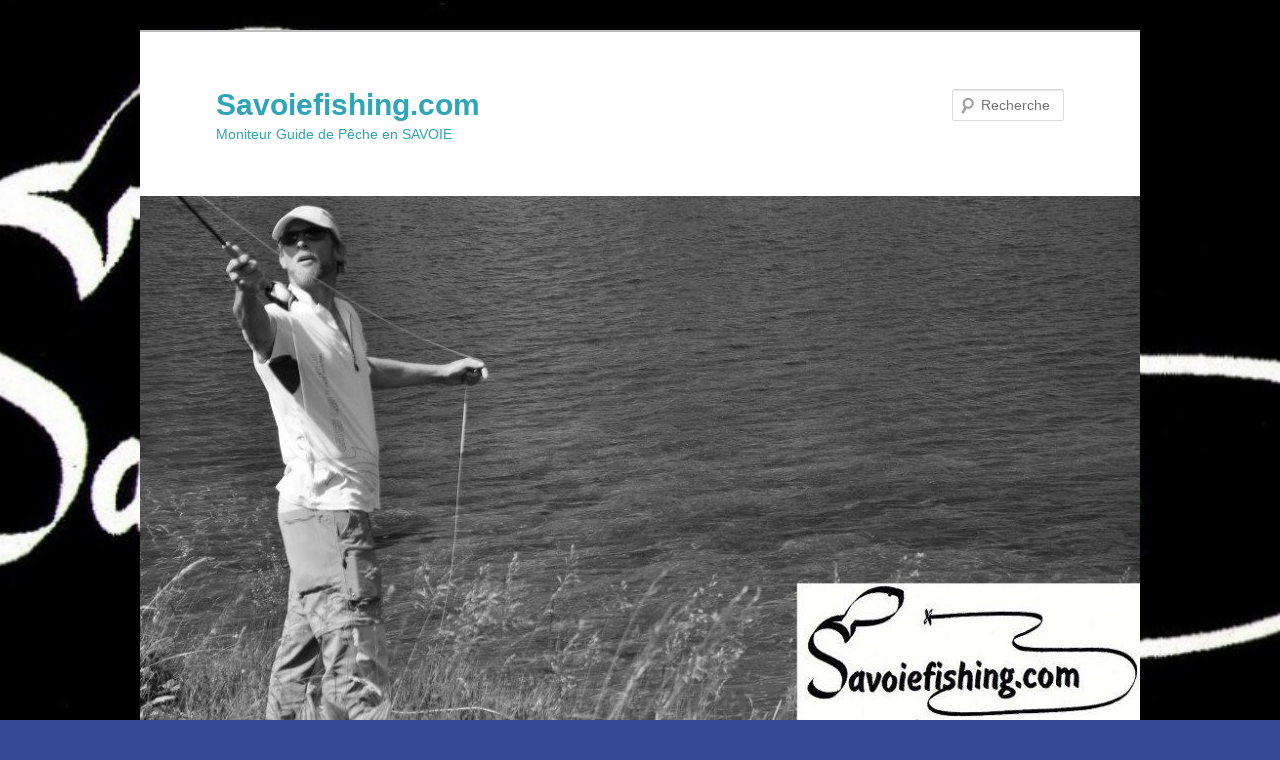

--- FILE ---
content_type: text/css;charset=UTF-8
request_url: http://www.savoiefishing.com/_jb_static/??8fd1895109
body_size: 2272
content:
div#fancy_overlay{position:fixed;top:0;left:0;width:100%;height:100%;display:none;z-index:30}div#fancy_loading{position:absolute;height:40px;width:40px;cursor:pointer;display:none;overflow:hidden;background:#fff0;z-index:100}div#fancy_loading div{position:absolute;top:0;left:0;width:40px;height:480px;background:#fff0 url(/wp-content/plugins/fancy-box/fancy_progress.png) no-repeat}div#fancy_outer{position:absolute;top:0;left:0;z-index:90;padding:20px 20px 40px 20px;margin:0;background:#fff0;display:none}div#fancy_inner{position:relative;width:100%;height:100%;background:#FFF}div#fancy_content{margin:0;z-index:100;position:absolute}div#fancy_div{background:#000;color:#FFF;height:100%;width:100%;z-index:100}img#fancy_img{position:absolute;top:0;left:0;border:0;padding:0;margin:0;z-index:100;width:100%;height:100%}div#fancy_close{position:absolute;top:-12px;right:-15px;height:30px;width:30px;background:url(/wp-content/plugins/fancy-box/fancy_closebox.png) top left no-repeat;cursor:pointer;z-index:181;display:none}#fancy_frame{position:relative;width:100%;height:100%;display:none}#fancy_ajax{width:100%;height:100%;overflow:auto}a#fancy_left,a#fancy_right{position:absolute;bottom:0;height:100%;width:35%;cursor:pointer;z-index:111;display:none;background-image:url([data-uri]);outline:none;overflow:hidden}a#fancy_left{left:0}a#fancy_right{right:0}span.fancy_ico{position:absolute;top:50%;margin-top:-15px;width:30px;height:30px;z-index:112;cursor:pointer;display:block}span#fancy_left_ico{left:-9999px;background:#fff0 url(/wp-content/plugins/fancy-box/fancy_left.png) no-repeat}span#fancy_right_ico{right:-9999px;background:#fff0 url(/wp-content/plugins/fancy-box/fancy_right.png) no-repeat}a#fancy_left:hover,a#fancy_right:hover{visibility:visible;background-color:#fff0}a#fancy_left:hover span{left:20px}a#fancy_right:hover span{right:20px}#fancy_bigIframe{position:absolute;top:0;left:0;width:100%;height:100%;background:#fff0}div#fancy_bg{position:absolute;top:0;left:0;width:100%;height:100%;z-index:70;border:0;padding:0;margin:0}div.fancy_bg{position:absolute;display:block;z-index:70;border:0;padding:0;margin:0}div#fancy_bg_n{top:-20px;left:0;width:100%;height:20px;background:#fff0 url(/wp-content/plugins/fancy-box/fancy_shadow_n.png) repeat-x}div#fancy_bg_ne{top:-20px;right:-20px;width:20px;height:20px;background:#fff0 url(/wp-content/plugins/fancy-box/fancy_shadow_ne.png) no-repeat}div#fancy_bg_e{right:-20px;height:100%;width:20px;background:#fff0 url(/wp-content/plugins/fancy-box/fancy_shadow_e.png) repeat-y}div#fancy_bg_se{bottom:-20px;right:-20px;width:20px;height:20px;background:#fff0 url(/wp-content/plugins/fancy-box/fancy_shadow_se.png) no-repeat}div#fancy_bg_s{bottom:-20px;left:0;width:100%;height:20px;background:#fff0 url(/wp-content/plugins/fancy-box/fancy_shadow_s.png) repeat-x}div#fancy_bg_sw{bottom:-20px;left:-20px;width:20px;height:20px;background:#fff0 url(/wp-content/plugins/fancy-box/fancy_shadow_sw.png) no-repeat}div#fancy_bg_w{left:-20px;height:100%;width:20px;background:#fff0 url(/wp-content/plugins/fancy-box/fancy_shadow_w.png) repeat-y}div#fancy_bg_nw{top:-20px;left:-20px;width:20px;height:20px;background:#fff0 url(/wp-content/plugins/fancy-box/fancy_shadow_nw.png) no-repeat}div#fancy_title{position:absolute;z-index:100;display:none}div#fancy_title div{color:#FFF;font:bold 12px Arial;padding-bottom:3px;white-space:nowrap}div#fancy_title table{margin:0 auto}div#fancy_title table td{padding:0;vertical-align:middle}td#fancy_title_left{height:32px;width:15px;background:#fff0 url(/wp-content/plugins/fancy-box/fancy_title_left.png) repeat-x}td#fancy_title_main{height:32px;background:#fff0 url(/wp-content/plugins/fancy-box/fancy_title_main.png) repeat-x}td#fancy_title_right{height:32px;width:15px;background:#fff0 url(/wp-content/plugins/fancy-box/fancy_title_right.png) repeat-x}figure[class^="wp-block-"]{margin-left:0;margin-right:0}[class^="wp-block-"] figcaption{font-family:Georgia,serif;font-size:12px}[class^="wp-block-"]:not(.wp-block-gallery)>figcaption{color:#666;margin-bottom:1.625em;max-width:96%;max-width:calc(100% - 18px);padding:3px 0 5px 40px;position:relative;text-align:left}[class^="wp-block-"]:not(.wp-block-gallery)>figcaption:before{color:#666;content:'\2014';font-size:14px;font-style:normal;font-weight:700;margin-right:5px;position:absolute;left:10px;top:0}.rtl [class^="wp-block-"]:not(.wp-block-gallery)>figcaption{padding-left:0;padding-right:40px;text-align:right}.rtl [class^="wp-block-"]:not(.wp-block-gallery)>figcaption:before{left:0;margin-left:5px;margin-right:0;right:10px}p.has-drop-cap:not(:focus)::first-letter{font-size:5em;margin-top:.1em}.wp-block-gallery{margin:0 0 1.625em}.wp-block-gallery .blocks-gallery-item figcaption{margin-bottom:0;padding-left:0;padding-right:0}.wp-block-gallery .blocks-gallery-item img{border:0;padding:0}.wp-block-quote{margin:0 3em}.wp-block-quote:not(.is-large):not(.is-style-large){border:0;padding-left:0;padding-right:0}.wp-block-quote.is-large p,.wp-block-quote.is-style-large p{font-size:20px}.wp-block-quote cite{color:#666;font:12px "Helvetica Neue",Helvetica,Arial,sans-serif;font-weight:300;letter-spacing:.05em;text-transform:uppercase}.wp-block-quote.is-large cite,.wp-block-quote.is-style-large cite{font-size:16px}.wp-block-quote[style*="font-weight"] blockquote,.wp-block-quote[style*="font-weight"] p,.wp-block-quote[style*="font-weight"] cite{font-weight:inherit}.wp-block-quote[style*="font-style"] blockquote,.wp-block-quote[style*="font-style"] p,.wp-block-quote[style*="font-style"] cite{font-style:inherit}.wp-block-audio audio{display:block;width:100%}.wp-block-cover-image.aligncenter,.wp-block-cover.aligncenter{clear:both;display:flex}.wp-block-cover-image.alignleft,.wp-block-cover.alignleft{margin-right:1.625em}.wp-block-cover-image.alignright,.wp-block-cover.alignright{margin-left:1.625em}.wp-block-file .wp-block-file__button{background:#222;border:none;-moz-border-radius:3px;border-radius:3px;-webkit-box-shadow:0 1px 2px rgb(0 0 0 / .3);-moz-box-shadow:0 1px 2px rgb(0 0 0 / .3);box-shadow:0 1px 2px rgb(0 0 0 / .3);color:#eee;cursor:pointer;font-size:15px;padding:5px 22px;text-shadow:0 -1px 0 rgb(0 0 0 / .3)}.wp-block-file .wp-block-file__button:active{background:#1982d1;color:#bfddf3}.rtl .wp-block-file *+.wp-block-file__button{margin-left:.75em;margin-right:0}.wp-block-code{background-color:#fff0;border:0;padding:0}.wp-block-pullquote__citation,.wp-block-pullquote cite,.wp-block-pullquote footer{color:inherit}.wp-block-pullquote.alignleft{margin-right:1.625em}.wp-block-pullquote.alignright{margin-left:1.625em}.wp-block-pullquote[style*="font-weight"] blockquote,.wp-block-pullquote[style*="font-weight"] p,.wp-block-pullquote[style*="font-weight"] cite{font-weight:inherit}.wp-block-pullquote[style*="font-style"] blockquote,.wp-block-pullquote[style*="font-style"] p,.wp-block-pullquote[style*="font-style"] cite{font-style:inherit}.wp-block-table{border-bottom:1px solid #ddd;border-collapse:collapse;border-spacing:0;width:100%}.wp-block-table th{border:0;font-weight:700;padding:6px 10px 6px 0;text-transform:uppercase}.rtl .wp-block-table th{padding:6px 0 6px 10px}.wp-block-table .has-text-color th{color:currentColor}.wp-block-table td{border:0;border-top:1px solid #ddd;padding:6px 10px 6px 0}.wp-block-button .wp-block-button__link{-webkit-box-shadow:0 1px 2px rgb(0 0 0 / .3);-moz-box-shadow:0 1px 2px rgb(0 0 0 / .3);box-shadow:0 1px 2px rgb(0 0 0 / .3);cursor:pointer;font-size:15px;margin:20px 0;padding:5px 22px;text-decoration:none;text-shadow:0 -1px 0 rgb(0 0 0 / .3)}.is-style-outline .wp-block-button__link:not(.has-text-color){color:#222;text-shadow:none}.wp-block-button__link,.wp-block-button .wp-block-button__link:hover,.wp-block-button .is-style-outline .wp-block-button__link:hover{background:#222;color:#eee}.wp-block-button__link:active{background:#1982d1;color:#bfddf3}.wp-block-separator{border:0;max-width:100px}.wp-block-separator.is-style-wide,.wp-block-separator.is-style-dots{max-width:100%}.wp-block-media-text{margin-bottom:1.625em}.wp-block-media-text *:first-child{margin-top:0}.wp-block-media-text *:last-child{margin-bottom:0}.wp-block-media-text .wp-block-media-text__content{padding-top:1.5em;padding-bottom:1.5em}.wp-block-archives.aligncenter,.wp-block-categories.aligncenter,.wp-block-latest-posts.aligncenter{list-style-position:inside;margin-left:2.5em;text-align:center}.rtl .wp-block-archives.aligncenter,.rtl .wp-block-categories.aligncenter,.rtl .wp-block-latest-posts.aligncenter{margin-left:0;margin-right:2.5em}.wp-block-latest-comments{margin:0;padding:0}.wp-block-latest-comments .avatar,.wp-block-latest-comments__comment-avatar{-moz-border-radius:3px;border-radius:3px;-webkit-box-shadow:0 1px 2px #ccc;-moz-box-shadow:0 1px 2px #ccc;box-shadow:0 1px 2px #ccc}.wp-block-latest-comments__comment,.wp-block-latest-comments__comment-excerpt,.wp-block-latest-comments__comment-excerpt p{font-size:15px}.wp-block-latest-comments__comment-excerpt p:last-child{margin-bottom:0}.wp-block-latest-comments__comment-meta,.wp-block-latest-comments__comment-date{color:#666;font-size:12px;line-height:2.2em}.wp-block-latest-comments__comment-meta a{font-weight:700}.wp-block-latest-comments .wp-block-latest-comments__comment{-moz-border-radius:3px;border-radius:3px;margin:0 0 2.625em;position:relative}.wp-block-latest-posts.is-grid{margin-left:0;margin-right:0}.has-blue-color{color:#1982d1}.has-blue-background-color{background-color:#1982d1}.has-black-color{color:#000}.has-black-background-color{background-color:#000}.has-dark-gray-color{color:#373737}.has-dark-gray-background-color{background-color:#373737}.has-medium-gray-color{color:#666}.has-medium-gray-background-color{background-color:#666}.has-light-gray-color{color:#e2e2e2}.has-light-gray-background-color{background-color:#e2e2e2}.has-white-color{color:#fff}.has-white-background-color{background-color:#fff}